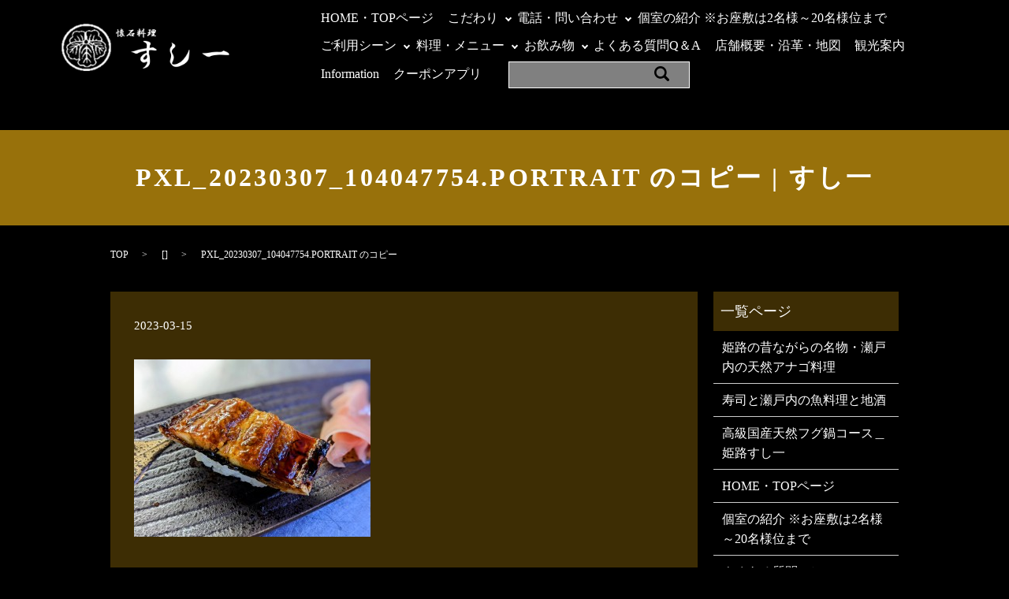

--- FILE ---
content_type: text/html; charset=UTF-8
request_url: https://www.sushi-ichi.co.jp/news/624/attachment/pxl_20230307_104047754-portrait-%E3%81%AE%E3%82%B3%E3%83%94%E3%83%BC
body_size: 9894
content:

<!DOCTYPE HTML>

<html lang="ja" prefix="og: http://ogp.me/ns#">

<head>

  <meta charset="utf-8">

  <meta http-equiv="X-UA-Compatible" content="IE=edge,chrome=1">

  <meta name="viewport" content="width=device-width, initial-scale=1">

  <link rel=”shortcut icon” href=”http://www.sushi-ichi.co.jp/wp-content/uploads/fabicon.ico” />

  

  
		<!-- All in One SEO 4.3.5.1 - aioseo.com -->
		<title>PXL_20230307_104047754.PORTRAIT のコピー | すし一</title>
		<meta name="robots" content="max-image-preview:large" />
		<link rel="canonical" href="https://www.sushi-ichi.co.jp/news/624/attachment/pxl_20230307_104047754-portrait-%e3%81%ae%e3%82%b3%e3%83%94%e3%83%bc" />
		<meta name="generator" content="All in One SEO (AIOSEO) 4.3.5.1 " />
		<meta property="og:locale" content="ja_JP" />
		<meta property="og:site_name" content="三春商事　有限会社" />
		<meta property="og:type" content="article" />
		<meta property="og:title" content="PXL_20230307_104047754.PORTRAIT のコピー | すし一" />
		<meta property="og:url" content="https://www.sushi-ichi.co.jp/news/624/attachment/pxl_20230307_104047754-portrait-%e3%81%ae%e3%82%b3%e3%83%94%e3%83%bc" />
		<meta property="og:image" content="https://sushi-ichi.co.jp/wp-content/uploads/logo_ogp.jpg" />
		<meta property="og:image:secure_url" content="https://sushi-ichi.co.jp/wp-content/uploads/logo_ogp.jpg" />
		<meta property="article:published_time" content="2023-03-15T03:53:54+00:00" />
		<meta property="article:modified_time" content="2023-03-15T03:54:06+00:00" />
		<meta property="article:publisher" content="https://www.facebook.com/sushiichi" />
		<meta name="twitter:card" content="summary" />
		<meta name="twitter:title" content="PXL_20230307_104047754.PORTRAIT のコピー | すし一" />
		<meta name="twitter:image" content="http://sushi-ichi.co.jp/wp-content/uploads/logo_ogp.jpg" />
		<script type="application/ld+json" class="aioseo-schema">
			{"@context":"https:\/\/schema.org","@graph":[{"@type":"BreadcrumbList","@id":"https:\/\/www.sushi-ichi.co.jp\/news\/624\/attachment\/pxl_20230307_104047754-portrait-%e3%81%ae%e3%82%b3%e3%83%94%e3%83%bc#breadcrumblist","itemListElement":[{"@type":"ListItem","@id":"https:\/\/www.sushi-ichi.co.jp\/#listItem","position":1,"item":{"@type":"WebPage","@id":"https:\/\/www.sushi-ichi.co.jp\/","name":"\u30db\u30fc\u30e0","description":"\u702c\u6238\u5185\u5929\u7136\u7a74\u5b50\u5c02\u9580\u3002\u5275\u696d\u662d\u548c45\u5e74\u306e\u500b\u4eba\u5e97\u3002\u59eb\u8def\u540d\u7269\u306e\u300c\u7a74\u5b50\u300d\u306f\u3001\u3053\u3060\u308f\u308a\u306e\u7a00\u5c11\u306a\u702c\u6238\u5185\u5929\u7136\u7a74\u5b50\u300c\u3060\u3051\u300d\u3092\u4f7f\u7528\u3002\u59eb\u8def\u57ce\u3084\u59eb\u8def\u99c5\u3088\u308a\u5f92\u6b6912\u5206\u3002\u59eb\u8def\u3059\u3057\u4e00\u306f\u300c\u84b8\u3057\u7a74\u5b50\u306e\u63e1\u308a\u5bff\u53f8\u300d\u304c\u4eba\u6c17\u3002\u59eb\u8def\u306e\u5730\u9b5a\u304c\u7f8e\u5473\u3057\u3055\u306e\u79d8\u5bc6\u3002\u76f8\u5e2d\u7121\u3057\u306e\u5b8c\u5168\u500b\u5ba4\u3067\u9ad8\u7d1a\u611f\u30fb\u96f0\u56f2\u6c17\u304c\u6709\u308a\u63a5\u5f85\u3084\u30c7\u30fc\u30c8\u3084\u7d50\u7d0d\u30fb\u9854\u5408\u308f\u305b\u3001\u8a18\u5ff5\u65e5\u306e\u98df\u4e8b\u306b\u3082\u6700\u9069\u3002\u30ab\u30fc\u30c9\u3082\u5229\u7528\u53ef\u3002","url":"https:\/\/www.sushi-ichi.co.jp\/"},"nextItem":"https:\/\/www.sushi-ichi.co.jp\/news\/624\/attachment\/pxl_20230307_104047754-portrait-%e3%81%ae%e3%82%b3%e3%83%94%e3%83%bc#listItem"},{"@type":"ListItem","@id":"https:\/\/www.sushi-ichi.co.jp\/news\/624\/attachment\/pxl_20230307_104047754-portrait-%e3%81%ae%e3%82%b3%e3%83%94%e3%83%bc#listItem","position":2,"item":{"@type":"WebPage","@id":"https:\/\/www.sushi-ichi.co.jp\/news\/624\/attachment\/pxl_20230307_104047754-portrait-%e3%81%ae%e3%82%b3%e3%83%94%e3%83%bc","name":"PXL_20230307_104047754.PORTRAIT \u306e\u30b3\u30d4\u30fc","url":"https:\/\/www.sushi-ichi.co.jp\/news\/624\/attachment\/pxl_20230307_104047754-portrait-%e3%81%ae%e3%82%b3%e3%83%94%e3%83%bc"},"previousItem":"https:\/\/www.sushi-ichi.co.jp\/#listItem"}]},{"@type":"ItemPage","@id":"https:\/\/www.sushi-ichi.co.jp\/news\/624\/attachment\/pxl_20230307_104047754-portrait-%e3%81%ae%e3%82%b3%e3%83%94%e3%83%bc#itempage","url":"https:\/\/www.sushi-ichi.co.jp\/news\/624\/attachment\/pxl_20230307_104047754-portrait-%e3%81%ae%e3%82%b3%e3%83%94%e3%83%bc","name":"PXL_20230307_104047754.PORTRAIT \u306e\u30b3\u30d4\u30fc | \u3059\u3057\u4e00","inLanguage":"ja","isPartOf":{"@id":"https:\/\/www.sushi-ichi.co.jp\/#website"},"breadcrumb":{"@id":"https:\/\/www.sushi-ichi.co.jp\/news\/624\/attachment\/pxl_20230307_104047754-portrait-%e3%81%ae%e3%82%b3%e3%83%94%e3%83%bc#breadcrumblist"},"author":{"@id":"https:\/\/www.sushi-ichi.co.jp\/author\/s8678539#author"},"creator":{"@id":"https:\/\/www.sushi-ichi.co.jp\/author\/s8678539#author"},"datePublished":"2023-03-15T03:53:54+09:00","dateModified":"2023-03-15T03:54:06+09:00"},{"@type":"Organization","@id":"https:\/\/www.sushi-ichi.co.jp\/#organization","name":"\u59eb\u8def\u3059\u3057\u4e00","url":"https:\/\/www.sushi-ichi.co.jp\/","sameAs":["https:\/\/www.instagram.com\/sushi_ichi_himeji\/"]},{"@type":"Person","@id":"https:\/\/www.sushi-ichi.co.jp\/author\/s8678539#author","url":"https:\/\/www.sushi-ichi.co.jp\/author\/s8678539","name":"S10155913000002","image":{"@type":"ImageObject","@id":"https:\/\/www.sushi-ichi.co.jp\/news\/624\/attachment\/pxl_20230307_104047754-portrait-%e3%81%ae%e3%82%b3%e3%83%94%e3%83%bc#authorImage","url":"https:\/\/secure.gravatar.com\/avatar\/1acfc1daca3cd9a0a3898646659d6a5e?s=96&d=mm&r=g","width":96,"height":96,"caption":"S10155913000002"}},{"@type":"WebSite","@id":"https:\/\/www.sushi-ichi.co.jp\/#website","url":"https:\/\/www.sushi-ichi.co.jp\/","name":"\u59eb\u8def\u3059\u3057\u4e00","description":"\u59eb\u8def\u5e02\u306e\u5272\u70f9\u30fb\u5bff\u53f8\u3002\u5929\u7136\u7a74\u5b50\u3002","inLanguage":"ja","publisher":{"@id":"https:\/\/www.sushi-ichi.co.jp\/#organization"}}]}
		</script>
		<!-- All in One SEO -->

		<!-- This site uses the Google Analytics by MonsterInsights plugin v9.11.1 - Using Analytics tracking - https://www.monsterinsights.com/ -->
		<!-- Note: MonsterInsights is not currently configured on this site. The site owner needs to authenticate with Google Analytics in the MonsterInsights settings panel. -->
					<!-- No tracking code set -->
				<!-- / Google Analytics by MonsterInsights -->
		<link rel='stylesheet' id='wp-block-library-css' href='https://www.sushi-ichi.co.jp/wp-includes/css/dist/block-library/style.min.css?ver=6.1.9' type='text/css' media='all' />
<link rel='stylesheet' id='classic-theme-styles-css' href='https://www.sushi-ichi.co.jp/wp-includes/css/classic-themes.min.css?ver=1' type='text/css' media='all' />
<style id='global-styles-inline-css' type='text/css'>
body{--wp--preset--color--black: #000000;--wp--preset--color--cyan-bluish-gray: #abb8c3;--wp--preset--color--white: #ffffff;--wp--preset--color--pale-pink: #f78da7;--wp--preset--color--vivid-red: #cf2e2e;--wp--preset--color--luminous-vivid-orange: #ff6900;--wp--preset--color--luminous-vivid-amber: #fcb900;--wp--preset--color--light-green-cyan: #7bdcb5;--wp--preset--color--vivid-green-cyan: #00d084;--wp--preset--color--pale-cyan-blue: #8ed1fc;--wp--preset--color--vivid-cyan-blue: #0693e3;--wp--preset--color--vivid-purple: #9b51e0;--wp--preset--gradient--vivid-cyan-blue-to-vivid-purple: linear-gradient(135deg,rgba(6,147,227,1) 0%,rgb(155,81,224) 100%);--wp--preset--gradient--light-green-cyan-to-vivid-green-cyan: linear-gradient(135deg,rgb(122,220,180) 0%,rgb(0,208,130) 100%);--wp--preset--gradient--luminous-vivid-amber-to-luminous-vivid-orange: linear-gradient(135deg,rgba(252,185,0,1) 0%,rgba(255,105,0,1) 100%);--wp--preset--gradient--luminous-vivid-orange-to-vivid-red: linear-gradient(135deg,rgba(255,105,0,1) 0%,rgb(207,46,46) 100%);--wp--preset--gradient--very-light-gray-to-cyan-bluish-gray: linear-gradient(135deg,rgb(238,238,238) 0%,rgb(169,184,195) 100%);--wp--preset--gradient--cool-to-warm-spectrum: linear-gradient(135deg,rgb(74,234,220) 0%,rgb(151,120,209) 20%,rgb(207,42,186) 40%,rgb(238,44,130) 60%,rgb(251,105,98) 80%,rgb(254,248,76) 100%);--wp--preset--gradient--blush-light-purple: linear-gradient(135deg,rgb(255,206,236) 0%,rgb(152,150,240) 100%);--wp--preset--gradient--blush-bordeaux: linear-gradient(135deg,rgb(254,205,165) 0%,rgb(254,45,45) 50%,rgb(107,0,62) 100%);--wp--preset--gradient--luminous-dusk: linear-gradient(135deg,rgb(255,203,112) 0%,rgb(199,81,192) 50%,rgb(65,88,208) 100%);--wp--preset--gradient--pale-ocean: linear-gradient(135deg,rgb(255,245,203) 0%,rgb(182,227,212) 50%,rgb(51,167,181) 100%);--wp--preset--gradient--electric-grass: linear-gradient(135deg,rgb(202,248,128) 0%,rgb(113,206,126) 100%);--wp--preset--gradient--midnight: linear-gradient(135deg,rgb(2,3,129) 0%,rgb(40,116,252) 100%);--wp--preset--duotone--dark-grayscale: url('#wp-duotone-dark-grayscale');--wp--preset--duotone--grayscale: url('#wp-duotone-grayscale');--wp--preset--duotone--purple-yellow: url('#wp-duotone-purple-yellow');--wp--preset--duotone--blue-red: url('#wp-duotone-blue-red');--wp--preset--duotone--midnight: url('#wp-duotone-midnight');--wp--preset--duotone--magenta-yellow: url('#wp-duotone-magenta-yellow');--wp--preset--duotone--purple-green: url('#wp-duotone-purple-green');--wp--preset--duotone--blue-orange: url('#wp-duotone-blue-orange');--wp--preset--font-size--small: 13px;--wp--preset--font-size--medium: 20px;--wp--preset--font-size--large: 36px;--wp--preset--font-size--x-large: 42px;--wp--preset--spacing--20: 0.44rem;--wp--preset--spacing--30: 0.67rem;--wp--preset--spacing--40: 1rem;--wp--preset--spacing--50: 1.5rem;--wp--preset--spacing--60: 2.25rem;--wp--preset--spacing--70: 3.38rem;--wp--preset--spacing--80: 5.06rem;}:where(.is-layout-flex){gap: 0.5em;}body .is-layout-flow > .alignleft{float: left;margin-inline-start: 0;margin-inline-end: 2em;}body .is-layout-flow > .alignright{float: right;margin-inline-start: 2em;margin-inline-end: 0;}body .is-layout-flow > .aligncenter{margin-left: auto !important;margin-right: auto !important;}body .is-layout-constrained > .alignleft{float: left;margin-inline-start: 0;margin-inline-end: 2em;}body .is-layout-constrained > .alignright{float: right;margin-inline-start: 2em;margin-inline-end: 0;}body .is-layout-constrained > .aligncenter{margin-left: auto !important;margin-right: auto !important;}body .is-layout-constrained > :where(:not(.alignleft):not(.alignright):not(.alignfull)){max-width: var(--wp--style--global--content-size);margin-left: auto !important;margin-right: auto !important;}body .is-layout-constrained > .alignwide{max-width: var(--wp--style--global--wide-size);}body .is-layout-flex{display: flex;}body .is-layout-flex{flex-wrap: wrap;align-items: center;}body .is-layout-flex > *{margin: 0;}:where(.wp-block-columns.is-layout-flex){gap: 2em;}.has-black-color{color: var(--wp--preset--color--black) !important;}.has-cyan-bluish-gray-color{color: var(--wp--preset--color--cyan-bluish-gray) !important;}.has-white-color{color: var(--wp--preset--color--white) !important;}.has-pale-pink-color{color: var(--wp--preset--color--pale-pink) !important;}.has-vivid-red-color{color: var(--wp--preset--color--vivid-red) !important;}.has-luminous-vivid-orange-color{color: var(--wp--preset--color--luminous-vivid-orange) !important;}.has-luminous-vivid-amber-color{color: var(--wp--preset--color--luminous-vivid-amber) !important;}.has-light-green-cyan-color{color: var(--wp--preset--color--light-green-cyan) !important;}.has-vivid-green-cyan-color{color: var(--wp--preset--color--vivid-green-cyan) !important;}.has-pale-cyan-blue-color{color: var(--wp--preset--color--pale-cyan-blue) !important;}.has-vivid-cyan-blue-color{color: var(--wp--preset--color--vivid-cyan-blue) !important;}.has-vivid-purple-color{color: var(--wp--preset--color--vivid-purple) !important;}.has-black-background-color{background-color: var(--wp--preset--color--black) !important;}.has-cyan-bluish-gray-background-color{background-color: var(--wp--preset--color--cyan-bluish-gray) !important;}.has-white-background-color{background-color: var(--wp--preset--color--white) !important;}.has-pale-pink-background-color{background-color: var(--wp--preset--color--pale-pink) !important;}.has-vivid-red-background-color{background-color: var(--wp--preset--color--vivid-red) !important;}.has-luminous-vivid-orange-background-color{background-color: var(--wp--preset--color--luminous-vivid-orange) !important;}.has-luminous-vivid-amber-background-color{background-color: var(--wp--preset--color--luminous-vivid-amber) !important;}.has-light-green-cyan-background-color{background-color: var(--wp--preset--color--light-green-cyan) !important;}.has-vivid-green-cyan-background-color{background-color: var(--wp--preset--color--vivid-green-cyan) !important;}.has-pale-cyan-blue-background-color{background-color: var(--wp--preset--color--pale-cyan-blue) !important;}.has-vivid-cyan-blue-background-color{background-color: var(--wp--preset--color--vivid-cyan-blue) !important;}.has-vivid-purple-background-color{background-color: var(--wp--preset--color--vivid-purple) !important;}.has-black-border-color{border-color: var(--wp--preset--color--black) !important;}.has-cyan-bluish-gray-border-color{border-color: var(--wp--preset--color--cyan-bluish-gray) !important;}.has-white-border-color{border-color: var(--wp--preset--color--white) !important;}.has-pale-pink-border-color{border-color: var(--wp--preset--color--pale-pink) !important;}.has-vivid-red-border-color{border-color: var(--wp--preset--color--vivid-red) !important;}.has-luminous-vivid-orange-border-color{border-color: var(--wp--preset--color--luminous-vivid-orange) !important;}.has-luminous-vivid-amber-border-color{border-color: var(--wp--preset--color--luminous-vivid-amber) !important;}.has-light-green-cyan-border-color{border-color: var(--wp--preset--color--light-green-cyan) !important;}.has-vivid-green-cyan-border-color{border-color: var(--wp--preset--color--vivid-green-cyan) !important;}.has-pale-cyan-blue-border-color{border-color: var(--wp--preset--color--pale-cyan-blue) !important;}.has-vivid-cyan-blue-border-color{border-color: var(--wp--preset--color--vivid-cyan-blue) !important;}.has-vivid-purple-border-color{border-color: var(--wp--preset--color--vivid-purple) !important;}.has-vivid-cyan-blue-to-vivid-purple-gradient-background{background: var(--wp--preset--gradient--vivid-cyan-blue-to-vivid-purple) !important;}.has-light-green-cyan-to-vivid-green-cyan-gradient-background{background: var(--wp--preset--gradient--light-green-cyan-to-vivid-green-cyan) !important;}.has-luminous-vivid-amber-to-luminous-vivid-orange-gradient-background{background: var(--wp--preset--gradient--luminous-vivid-amber-to-luminous-vivid-orange) !important;}.has-luminous-vivid-orange-to-vivid-red-gradient-background{background: var(--wp--preset--gradient--luminous-vivid-orange-to-vivid-red) !important;}.has-very-light-gray-to-cyan-bluish-gray-gradient-background{background: var(--wp--preset--gradient--very-light-gray-to-cyan-bluish-gray) !important;}.has-cool-to-warm-spectrum-gradient-background{background: var(--wp--preset--gradient--cool-to-warm-spectrum) !important;}.has-blush-light-purple-gradient-background{background: var(--wp--preset--gradient--blush-light-purple) !important;}.has-blush-bordeaux-gradient-background{background: var(--wp--preset--gradient--blush-bordeaux) !important;}.has-luminous-dusk-gradient-background{background: var(--wp--preset--gradient--luminous-dusk) !important;}.has-pale-ocean-gradient-background{background: var(--wp--preset--gradient--pale-ocean) !important;}.has-electric-grass-gradient-background{background: var(--wp--preset--gradient--electric-grass) !important;}.has-midnight-gradient-background{background: var(--wp--preset--gradient--midnight) !important;}.has-small-font-size{font-size: var(--wp--preset--font-size--small) !important;}.has-medium-font-size{font-size: var(--wp--preset--font-size--medium) !important;}.has-large-font-size{font-size: var(--wp--preset--font-size--large) !important;}.has-x-large-font-size{font-size: var(--wp--preset--font-size--x-large) !important;}
.wp-block-navigation a:where(:not(.wp-element-button)){color: inherit;}
:where(.wp-block-columns.is-layout-flex){gap: 2em;}
.wp-block-pullquote{font-size: 1.5em;line-height: 1.6;}
</style>
<link rel='stylesheet' id='contact-form-7-css' href='https://www.sushi-ichi.co.jp/wp-content/plugins/contact-form-7/includes/css/styles.css?ver=5.7.5.1' type='text/css' media='all' />
<script type='text/javascript' src='https://www.sushi-ichi.co.jp/wp-content/themes/epress/assets/js/vendor/jquery.min.js?ver=6.1.9' id='jquery-js'></script>
<link rel='shortlink' href='https://www.sushi-ichi.co.jp/?p=3039' />
<!-- Google Tag Manager -->
<script>(function(w,d,s,l,i){w[l]=w[l]||[];w[l].push({'gtm.start':
new Date().getTime(),event:'gtm.js'});var f=d.getElementsByTagName(s)[0],
j=d.createElement(s),dl=l!='dataLayer'?'&l='+l:'';j.async=true;j.src=
'https://www.googletagmanager.com/gtm.js?id='+i+dl;f.parentNode.insertBefore(j,f);
})(window,document,'script','dataLayer','GTM-KL37ZX7S');</script>
<!-- End Google Tag Manager --><link rel="icon" href="/wp-content/uploads/cropped-favicon-32x32.png" sizes="32x32" />
<link rel="icon" href="/wp-content/uploads/cropped-favicon-192x192.png" sizes="192x192" />
<link rel="apple-touch-icon" href="/wp-content/uploads/cropped-favicon-180x180.png" />
<meta name="msapplication-TileImage" content="/wp-content/uploads/cropped-favicon-270x270.png" />

  <link rel="stylesheet" href="https://www.sushi-ichi.co.jp/wp-content/themes/epress/assets/css/main.css">

  <script src="https://www.sushi-ichi.co.jp/wp-content/themes/epress/assets/js/vendor/respond.min.js"></script>



  <!-- facebook -->

  <script>(function(d, s, id) {

    var js, fjs = d.getElementsByTagName(s)[0];

    if (d.getElementById(id)) return;

    js = d.createElement(s); js.id = id;

    js.src = "//connect.facebook.net/ja_JP/sdk.js#xfbml=1&version=v2.0";

    fjs.parentNode.insertBefore(js, fjs);

  }(document, 'script', 'facebook-jssdk'));</script>

<!-- Global site tag (gtag.js) - Google Analytics -->
<script async src="https://www.googletagmanager.com/gtag/js?id=UA-4140497-1"></script>
<script>
window.dataLayer = window.dataLayer || [];
function gtag(){dataLayer.push(arguments);}
gtag('js', new Date());
gtag('config', 'UA-4140497-1');
</script>
<!-- Google tag (gtag.js) -->
<script async src="https://www.googletagmanager.com/gtag/js?id=AW-1043460931"></script>
<script>
  window.dataLayer = window.dataLayer || [];
  function gtag(){dataLayer.push(arguments);}
  gtag('js', new Date());

  gtag('config', 'AW-1043460931');
</script>
<!-- Event snippet for WEB見てから電話（スマートフォン） conversion page -->
<script>
window.addEventListener('DOMContentLoaded', function() {
    document.querySelectorAll('[href*="tel:"]').forEach(function(link){
        link.addEventListener('click', function() {
            gtag('event', 'conversion', {'send_to': 'AW-1043460931/DE6ACPvprJQZEMPmx_ED'});
        });
    });
});
</script>

</head>

<body class="scrollTop">



  <header>

    <section class="primary_header">

      <div class="row">

                <div class="title">
                      <a href="https://www.sushi-ichi.co.jp/">
              <img src="/wp-content/uploads/logo.svg" alt="すし一"/>
            </a>
                  </div>

        <nav class="global_nav"><ul><li><a href="https://www.sushi-ichi.co.jp/">HOME・TOPページ</a></li>
<li class="has_under"><a href="https://www.sushi-ichi.co.jp/?page_id=1826">こだわり</a>
<ul class="sub-menu">
	<li><a href="https://www.sushi-ichi.co.jp/belief">・信念とこだわり</a></li>
	<li><a href="https://www.sushi-ichi.co.jp/news/631">・穴子に関する豆知識。なぜ姫路あなごが名物？</a></li>
	<li><a href="https://www.sushi-ichi.co.jp/anago">・瀬戸内の天然アナゴ料理</a></li>
	<li><a href="https://www.sushi-ichi.co.jp/ingredients">・仕入先紹介</a></li>
	<li><a href="https://www.sushi-ichi.co.jp/news/672">・ミシュランガイドブック・兵庫県版に掲載されました</a></li>
</ul>
</li>
<li class="has_under"><a href="https://www.sushi-ichi.co.jp/?page_id=1823">電話・問い合わせ</a>
<ul class="sub-menu">
	<li><a href="https://www.sushi-ichi.co.jp/contact/netyoyaku">・ネット予約ページ</a></li>
	<li><a href="https://www.sushi-ichi.co.jp/contact">・電話番号のご案内：ご予約・お問い合わせ</a></li>
</ul>
</li>
<li><a href="https://www.sushi-ichi.co.jp/room">個室の紹介 ※お座敷は2名様～20名様位まで</a></li>
<li class="has_under"><a href="https://www.sushi-ichi.co.jp/?page_id=1820">ご利用シーン</a>
<ul class="sub-menu">
	<li><a href="https://www.sushi-ichi.co.jp/beginner">・初めてのお客様へ</a></li>
	<li><a href="https://www.sushi-ichi.co.jp/beginner/settai">・接待にオススメの理由</a></li>
	<li><a href="https://www.sushi-ichi.co.jp/beginner/kazoku">・家族でお食事も歓迎</a></li>
	<li><a href="https://www.sushi-ichi.co.jp/beginner/datekinenbi/kaoawase">・結納･顔合わせのお食事が人気</a></li>
	<li><a href="https://www.sushi-ichi.co.jp/kansougeikai">・歓送迎会もオススメの理由</a></li>
	<li><a href="https://www.sushi-ichi.co.jp/beginner/datekinenbi/houji">・法事のお食事にもご利用いただけます</a></li>
	<li><a href="https://www.sushi-ichi.co.jp/beginner/datekinenbi">・デートなど記念日にお勧めの理由</a></li>
	<li><a href="https://www.sushi-ichi.co.jp/jyoshikai">姫路で昭和時代のお座敷で女子会は姫路すし一がオススメ</a></li>
	<li><a href="https://www.sushi-ichi.co.jp/beginner/datekinenbi/kanreki">・七五三や還暦・喜寿･米寿などのお祝いのお食事</a></li>
	<li><a href="https://www.sushi-ichi.co.jp/bounenkai">・忘年会・新年会</a></li>
	<li><a href="https://www.sushi-ichi.co.jp/sushiken">・寿司券を利用したい</a></li>
</ul>
</li>
<li class="has_under"><a href="https://www.sushi-ichi.co.jp/?page_id=1156">料理・メニュー</a>
<ul class="sub-menu">
	<li><a href="https://www.sushi-ichi.co.jp/menu">・おしながき一覧</a></li>
	<li><a href="https://www.sushi-ichi.co.jp/setouchisakana">・寿司と瀬戸内の魚料理と地酒</a></li>
	<li><a href="https://www.sushi-ichi.co.jp/anago">・瀬戸内の天然アナゴ料理</a></li>
	<li><a href="https://www.sushi-ichi.co.jp/kaiseki">・会席料理のご紹介</a></li>
	<li><a href="https://www.sushi-ichi.co.jp/nabe">・鍋コース料理のご案内</a></li>
	<li><a href="https://www.sushi-ichi.co.jp/menu/lunch">・ランチメニュー</a></li>
	<li><a href="https://www.sushi-ichi.co.jp/menu/lunch/anagodon">・瀬戸内の天然あなご使用「穴子丼」</a></li>
	<li><a href="https://www.sushi-ichi.co.jp/souvenir">・お持ち帰り・お土産</a></li>
	<li><a href="https://www.sushi-ichi.co.jp/?page_id=2348">・鰻の飯蒸し通信販売</a></li>
	<li><a href="https://www.sushi-ichi.co.jp/menu/subscription">・姫路すし一定額プラン・サブスクリプション</a></li>
</ul>
</li>
<li class="has_under"><a href="https://www.sushi-ichi.co.jp/?page_id=1857">お飲み物</a>
<ul class="sub-menu">
	<li><a href="https://www.sushi-ichi.co.jp/menu/drink">・お飲み物の簡単な説明</a></li>
	<li><a href="https://www.sushi-ichi.co.jp/menu/drink/jizake">・姫路の地酒と焼酎</a></li>
	<li><a href="https://www.sushi-ichi.co.jp/menu/drink/soft-drink">・ソフトドリンク・ノンアルコール</a></li>
	<li><a href="https://www.sushi-ichi.co.jp/menu/drink/wine">・ワイン</a></li>
	<li><a href="https://www.sushi-ichi.co.jp/menu/drink/craft-beer">・5種類のクラフトビール</a></li>
</ul>
</li>
<li><a href="https://www.sushi-ichi.co.jp/yokuarusitumon">よくある質問Q＆A</a></li>
<li><a href="https://www.sushi-ichi.co.jp/company">店舗概要・沿革・地図</a></li>
<li><a href="https://www.sushi-ichi.co.jp/tourism">観光案内</a></li>
<li><a href="https://www.sushi-ichi.co.jp/information">Information</a></li>
<li><a href="https://www.sushi-ichi.co.jp/coupon">クーポンアプリ</a></li>


              <li class="gnav_search">

                <a href="#">search</a>
  <div class="epress_search">
    <form method="get" action="https://www.sushi-ichi.co.jp/">
      <input type="text" placeholder="" class="text" name="s" autocomplete="off" value="">
      <input type="submit" value="検索" class="submit">
    </form>
  </div>
  </li>

            </ul>

            <div class="menu_icon">

              <a href="#menu"><span>メニュー開閉</span></a>
              <span class="span_text" style="font-size: 10px;left: 0; ">ﾒﾆｭｰ</span>

            </div></nav>
      </div>
      
      <div class="sp_hdr_info_wrap">
        <div class="sp_hdr_info">
          <figure class="cont">
            <a href="/contact">
              <img src="/wp-content/uploads/sp_mail.png" alt="お問い合わせフォーム">
            </a>
          </figure>
          <figure class="tel">
            <a href="tel:079-222-6961">
              <img src="/wp-content/uploads/sp_tel.png" alt="tel 079-222-6961">
            </a>
          </figure>
        </div>
      </div>
      <div class="row">
        
        <div class="hdr_info_wrap sp-only" style="font-size: 1.7rem;
          margin: -5% 10% 5%;">
          <div class="hdr_info">ご予約・お問い合わせ<p class="hdr_info_sp"><a href="tel:0792226961"onclick="ga('send','event','click','tel-tap');"><img src="/wp-content/uploads/icon_tel.png" alt="TEL 079-222-6961">電話</a></p></div>
        </div>
      </div>
    </section>

  </header>

  <main>
                    <h1 class="wow" style="";>
                  PXL_20230307_104047754.PORTRAIT のコピー | すし一                    </h1>

        
    <section class="bread_wrap">
      <div class="container gutters">
        <div class="row bread">
              <ul class="col span_12">
      <li><a href="https://www.sushi-ichi.co.jp">TOP</a></li>

          <li>[]</li>
    
      <li>PXL_20230307_104047754.PORTRAIT のコピー</li>
    </ul>
          </div>
      </div>
    </section>
    <section>
      <div class="container gutters">
        <div class="row">
          <div class="col span_9 column_main">
                  <article class="article_detail">
      <div class="article_date">
        <p>2023-03-15</p>
      </div>
      <div class="row">
              <div class="col span_12">
          <p class="attachment"><a href='/wp-content/uploads/PXL_20230307_104047754.PORTRAIT-のコピー.jpg'><img width="300" height="225" src="/wp-content/uploads/PXL_20230307_104047754.PORTRAIT-のコピー-300x225.jpg" class="attachment-medium size-medium" alt="うなぎのにぎり寿司" decoding="async" loading="lazy" srcset="https://www.sushi-ichi.co.jp/wp-content/uploads/PXL_20230307_104047754.PORTRAIT-のコピー-300x225.jpg 300w, https://www.sushi-ichi.co.jp/wp-content/uploads/PXL_20230307_104047754.PORTRAIT-のコピー-768x576.jpg 768w, https://www.sushi-ichi.co.jp/wp-content/uploads/PXL_20230307_104047754.PORTRAIT-のコピー-1024x768.jpg 1024w" sizes="(max-width: 300px) 100vw, 300px" /></a></p>
        </div>
            </div>
      <div class='epress_social'>
        <div class="epress_social_google_plus_one">
          <g:plusone size="medium" annotation="none" href="https://www.sushi-ichi.co.jp/news/624/attachment/pxl_20230307_104047754-portrait-%e3%81%ae%e3%82%b3%e3%83%94%e3%83%bc" ></g:plusone>
        </div>
        <div class="epress_social_twitter">
          <a href="https://twitter.com/share" class="twitter-share-button"{count} data-url="https://www.sushi-ichi.co.jp/news/624/attachment/pxl_20230307_104047754-portrait-%e3%81%ae%e3%82%b3%e3%83%94%e3%83%bc" data-text="PXL_20230307_104047754.PORTRAIT のコピー">Tweet</a>
        </div>
        <div class="epress_social_facebook_like">
          <div id="fb-root"></div>
          <div class="fb-like" data-href="https://www.sushi-ichi.co.jp/news/624/attachment/pxl_20230307_104047754-portrait-%e3%81%ae%e3%82%b3%e3%83%94%e3%83%bc" data-layout="button_count" data-action="like" data-width="100" data-share="false" data-show_faces="false"></div>
        </div>
      </div>
    </article>

    <div class='epress_pager'>
      <div class="epress_pager_prev">
        <a href="https://www.sushi-ichi.co.jp/news/624" rel="prev">姫路で美味しい高級な寿司をお探しなら</a>      </div>
      <div class="epress_pager_next">
              </div>
    </div>
    
<!-- You can start editing here. -->


			<!-- If comments are closed. -->
		<p class="nocomments">コメントは受け付けていません。</p>

	
            </div>
          <div class="col span_3 column_sub pc-only">

            <div class="sidebar">
    <div class="widget_wrap"><p class="widget_header">一覧ページ</p>
			<ul>
				<li class="page_item page-item-1007"><a href="https://www.sushi-ichi.co.jp/anago">姫路の昔ながらの名物・瀬戸内の天然アナゴ料理</a></li>
<li class="page_item page-item-222"><a href="https://www.sushi-ichi.co.jp/setouchisakana">寿司と瀬戸内の魚料理と地酒</a></li>
<li class="page_item page-item-3376"><a href="https://www.sushi-ichi.co.jp/tennenfugu">高級国産天然フグ鍋コース＿姫路すし一</a></li>
<li class="page_item page-item-10"><a href="https://www.sushi-ichi.co.jp/">HOME・TOPページ</a></li>
<li class="page_item page-item-84"><a href="https://www.sushi-ichi.co.jp/room">個室の紹介 ※お座敷は2名様～20名様位まで</a></li>
<li class="page_item page-item-1715"><a href="https://www.sushi-ichi.co.jp/yokuarusitumon">よくある質問Q＆A</a></li>
<li class="page_item page-item-483"><a href="https://www.sushi-ichi.co.jp/kaiseki">地元の食材を使った懐石料理のご紹介</a></li>
<li class="page_item page-item-78"><a href="https://www.sushi-ichi.co.jp/belief">信念とこだわり</a></li>
<li class="page_item page-item-637 page_item_has_children"><a href="https://www.sushi-ichi.co.jp/beginner">初めてのお客様へ</a>
<ul class='children'>
	<li class="page_item page-item-694"><a href="https://www.sushi-ichi.co.jp/beginner/kazoku">家族でお食事も歓迎</a></li>
	<li class="page_item page-item-404"><a href="https://www.sushi-ichi.co.jp/beginner/settai">接待にオススメの理由＿姫路すし一</a></li>
	<li class="page_item page-item-559 page_item_has_children"><a href="https://www.sushi-ichi.co.jp/beginner/datekinenbi">デートなど記念日にお勧めの理由</a>
	<ul class='children'>
		<li class="page_item page-item-982"><a href="https://www.sushi-ichi.co.jp/beginner/datekinenbi/kanreki">七五三や還暦・喜寿･米寿などのお祝いのお食事</a></li>
		<li class="page_item page-item-211"><a href="https://www.sushi-ichi.co.jp/beginner/datekinenbi/kaoawase">完全個室・結納･顔合わせのお食事が人気＿姫路すし一</a></li>
		<li class="page_item page-item-563"><a href="https://www.sushi-ichi.co.jp/beginner/datekinenbi/houji">掘りごたつ・法事のお食事。2名様より</a></li>
	</ul>
</li>
</ul>
</li>
<li class="page_item page-item-81 page_item_has_children"><a href="https://www.sushi-ichi.co.jp/menu">おしながき一覧（インボイス対応・経費利用可能）</a>
<ul class='children'>
	<li class="page_item page-item-272"><a href="https://www.sushi-ichi.co.jp/menu/lunch">ランチタイム</a></li>
	<li class="page_item page-item-1160 page_item_has_children"><a href="https://www.sushi-ichi.co.jp/menu/drink">お飲み物の簡単な説明</a>
	<ul class='children'>
		<li class="page_item page-item-330"><a href="https://www.sushi-ichi.co.jp/menu/drink/jizake">姫路の地酒と焼酎が美味い</a></li>
		<li class="page_item page-item-1460"><a href="https://www.sushi-ichi.co.jp/menu/drink/craft-beer">5種類のクラフトビール</a></li>
		<li class="page_item page-item-1843"><a href="https://www.sushi-ichi.co.jp/menu/drink/soft-drink">ソフトドリンク・ノンアルコール</a></li>
		<li class="page_item page-item-1329"><a href="https://www.sushi-ichi.co.jp/menu/drink/wine">ワイン</a></li>
	</ul>
</li>
	<li class="page_item page-item-2440"><a href="https://www.sushi-ichi.co.jp/menu/subscription">・姫路すし一定額プラン・サブスクリプション</a></li>
	<li class="page_item page-item-708"><a href="https://www.sushi-ichi.co.jp/menu/kuchikomi">クチコミについて</a></li>
</ul>
</li>
<li class="page_item page-item-549"><a href="https://www.sushi-ichi.co.jp/nabe">鍋コース料理のご案内</a></li>
<li class="page_item page-item-93"><a href="https://www.sushi-ichi.co.jp/souvenir">瀬戸内海の天然アナゴを使用した、お持ち帰り・お土産</a></li>
<li class="page_item page-item-7"><a href="https://www.sushi-ichi.co.jp/contact">電話番号のご案内：ご予約・お問い合わせ</a></li>
<li class="page_item page-item-9"><a href="https://www.sushi-ichi.co.jp/company">店舗概要・沿革・地図</a></li>
<li class="page_item page-item-3584"><a href="https://www.sushi-ichi.co.jp/public_relations">旅行会社様、並びにテレビ関係者様各位</a></li>
<li class="page_item page-item-87"><a href="https://www.sushi-ichi.co.jp/tourism">観光案内</a></li>
<li class="page_item page-item-90"><a href="https://www.sushi-ichi.co.jp/ingredients">仕入先紹介</a></li>
<li class="page_item page-item-3597"><a href="https://www.sushi-ichi.co.jp/jobs">求人について</a></li>
<li class="page_item page-item-1217"><a href="https://www.sushi-ichi.co.jp/sushiken">姫路で100枚の寿司券を利用できる</a></li>
<li class="page_item page-item-314"><a href="https://www.sushi-ichi.co.jp/information">Information</a></li>
<li class="page_item page-item-5"><a href="https://www.sushi-ichi.co.jp/policy">プライバシーポリシー</a></li>
<li class="page_item page-item-2067"><a href="https://www.sushi-ichi.co.jp/coupon">クーポンアプリ</a></li>
			</ul>

			</div><div class="widget_wrap"><p class="widget_header">カテゴリー</p>
			<ul>
					<li class="cat-item cat-item-2"><a href="https://www.sushi-ichi.co.jp/category/news">お知らせ</a>
</li>
	<li class="cat-item cat-item-9"><a href="https://www.sushi-ichi.co.jp/category/column">コラム</a>
</li>
	<li class="cat-item cat-item-8"><a href="https://www.sushi-ichi.co.jp/category/syun">旬の食材</a>
</li>
			</ul>

			</div>
		<div class="widget_wrap">
		<p class="widget_header">最近の投稿</p>
		<ul>
											<li>
					<a href="https://www.sushi-ichi.co.jp/news/3737">三浦春馬さんが赤穂で塩作り体験</a>
									</li>
											<li>
					<a href="https://www.sushi-ichi.co.jp/news/3538">お正月は元旦より営業します</a>
									</li>
											<li>
					<a href="https://www.sushi-ichi.co.jp/news/3492">まるはりに掲載されました。2024年_姫路すし一</a>
									</li>
											<li>
					<a href="https://www.sushi-ichi.co.jp/news/3441">姫路ケーブルテレビが姫路すし一に撮影に来ました。</a>
									</li>
											<li>
					<a href="https://www.sushi-ichi.co.jp/news/3300">【会社帰りに如何？】[ミニ会席]　完全個室・8,500円・姫路すし一50周年記念メニュー</a>
									</li>
											<li>
					<a href="https://www.sushi-ichi.co.jp/news/3216">まっぷる兵庫’24に姫路すし一が掲載されました</a>
									</li>
											<li>
					<a href="https://www.sushi-ichi.co.jp/news/3191">すし一のホームページをリニューアルしました</a>
									</li>
					</ul>

		</div>1  </div>
          </div>
        </div>
      </div>
    </section>
  </main>
<footer>
  <div class="container">
    <div class="row">
      <nav class="col span_6"><ul><li><a href="https://www.sushi-ichi.co.jp/">HOME・TOPページ</a></li>
<li><a href="https://www.sushi-ichi.co.jp/contact">電話番号のご案内：ご予約・お問い合わせ</a></li>
<li><a href="https://www.sushi-ichi.co.jp/contact/netyoyaku">姫路すし一のネット予約「公式」ページ</a></li>
<li><a href="https://www.sushi-ichi.co.jp/menu">おしながき一覧（インボイス対応・経費利用可能）</a></li>
<li><a href="https://www.sushi-ichi.co.jp/menu/drink/jizake">姫路の地酒と焼酎が美味い</a></li>
<li><a href="https://www.sushi-ichi.co.jp/belief">信念とこだわり</a></li>
<li><a href="https://www.sushi-ichi.co.jp/company">店舗概要・沿革・地図</a></li>
<li><a href="https://www.sushi-ichi.co.jp/souvenir">瀬戸内海の天然アナゴを使用した、お持ち帰り・お土産</a></li>
<li><a href="https://www.sushi-ichi.co.jp/sushiken">姫路で100枚の寿司券を利用できる</a></li>
<li><a href="https://www.sushi-ichi.co.jp/category/column">コラム</a></li>
<li><a href="https://www.sushi-ichi.co.jp/category/news">お知らせ</a></li>
<li><a href="https://www.sushi-ichi.co.jp/policy">プライバシーポリシー</a></li>
<li><a href="https://www.sushi-ichi.co.jp/news/672">ミシュランガイドブック・兵庫県版に掲載されました</a></li>
<li><a href="https://www.sushi-ichi.co.jp/information">Information</a></li>
</ul></nav>      <div class="col span_6 copyright">
        <p>Copyright &copy; すし一 All Rights Reserved.<br>【掲載の記事・写真・イラストなどの無断複写・転載等を禁じます】</p>
      </div>
    </div>
  </div>
  
  <div id="footer_info" class="mb0">
    <p class="pagetop"><a href="#top"></a></p>
    <div class="container gutters">
      <div class="pc_box">
        <div class="ttl_box">
          <h2 class="item_none">ご予約・お問い合わせ</h2>
          <p class="logo_text">お問い合わせ先/すし一</p>
        </div>
        <div class="info_box">
          <dl>
            <dt>TEL</dt>
            <dd><a href="tel:079-222-6961">079-222-6961</a></dd>
            <dt>電話受付</dt>
            <dd>9:00~23:00</dd>
            <dt>営業時間</dt>
            <dd>11:00~14:00、16:30~23:00</dd>
          </dl>
          <p>※日曜日・祝日も営業</p>
        </div>
        <div class="btn_box">
          <p class="more color_w"><a href="/contact" class="add_arrow">ご予約・お問い合わせはこちら</a></p>
        </div>
      </div>
      <div class="sp_box">
        <div class="tel">
          <a href="tel:079-222-6961">
            <p class="ttl">電話（ご予約・ご質問）</p>
            <figure class="icon">
              <img src="/wp-content/uploads/sp_tel_icon.png" alt="電話（ご予約・ご質問） 079-222-6961">
            </figure>
          </a>
        </div>
        <div class="cont">
          <a href="/contact">
            <p class="ttl">ネット予約・地図</p>
            <figure class="icon">
              <img src="/wp-content/uploads/sp_contact_icon.png" alt="おネット予約・地図">
            </figure>
          </a>
        </div>
      </div>
    </div>
  </div>
</footer>

<script src="https://www.sushi-ichi.co.jp/wp-content/themes/epress/assets/js/vendor/bundle.js"></script>
<script src="https://www.sushi-ichi.co.jp/wp-content/themes/epress/assets/js/main.js"></script>

<!-- twitter -->
<script>!function(d,s,id){var js,fjs=d.getElementsByTagName(s)[0],p=/^http:/.test(d.location)?'http':'https';if(!d.getElementById(id)){js=d.createElement(s);js.id=id;js.src=p+'://platform.twitter.com/widgets.js';fjs.parentNode.insertBefore(js,fjs);}}(document, 'script', 'twitter-wjs');</script>

<!-- google+ -->
<script src="https://apis.google.com/js/platform.js" async defer>{lang: "ja"}</script>

<!-- Google Tag Manager (noscript) -->
<noscript><iframe src="https://www.googletagmanager.com/ns.html?id=GTM-KL37ZX7S"
height="0" width="0" style="display:none;visibility:hidden"></iframe></noscript>
<!-- End Google Tag Manager (noscript) --><script type='text/javascript' src='https://www.sushi-ichi.co.jp/wp-content/plugins/contact-form-7/includes/swv/js/index.js?ver=5.7.5.1' id='swv-js'></script>
<script type='text/javascript' id='contact-form-7-js-extra'>
/* <![CDATA[ */
var wpcf7 = {"api":{"root":"https:\/\/www.sushi-ichi.co.jp\/wp-json\/","namespace":"contact-form-7\/v1"}};
/* ]]> */
</script>
<script type='text/javascript' src='https://www.sushi-ichi.co.jp/wp-content/plugins/contact-form-7/includes/js/index.js?ver=5.7.5.1' id='contact-form-7-js'></script>

<script type="text/javascript">
  (function () {
    var tagjs = document.createElement("script");
    var s = document.getElementsByTagName("script")[0];
    tagjs.async = true;
    tagjs.src = "//s.yjtag.jp/tag.js#site=Ynn4vq3";
    s.parentNode.insertBefore(tagjs, s);
  }());
</script>
<noscript>
  <iframe src="//b.yjtag.jp/iframe?c=Ynn4vq3" width="1" height="1" frameborder="0" scrolling="no" marginheight="0" marginwidth="0"></iframe>
</noscript>

</body>

</html>

--- FILE ---
content_type: text/html; charset=utf-8
request_url: https://accounts.google.com/o/oauth2/postmessageRelay?parent=https%3A%2F%2Fwww.sushi-ichi.co.jp&jsh=m%3B%2F_%2Fscs%2Fabc-static%2F_%2Fjs%2Fk%3Dgapi.lb.en.2kN9-TZiXrM.O%2Fd%3D1%2Frs%3DAHpOoo_B4hu0FeWRuWHfxnZ3V0WubwN7Qw%2Fm%3D__features__
body_size: 162
content:
<!DOCTYPE html><html><head><title></title><meta http-equiv="content-type" content="text/html; charset=utf-8"><meta http-equiv="X-UA-Compatible" content="IE=edge"><meta name="viewport" content="width=device-width, initial-scale=1, minimum-scale=1, maximum-scale=1, user-scalable=0"><script src='https://ssl.gstatic.com/accounts/o/2580342461-postmessagerelay.js' nonce="3ZmVjH1CNHkSHm4ArYp15g"></script></head><body><script type="text/javascript" src="https://apis.google.com/js/rpc:shindig_random.js?onload=init" nonce="3ZmVjH1CNHkSHm4ArYp15g"></script></body></html>

--- FILE ---
content_type: image/svg+xml
request_url: https://www.sushi-ichi.co.jp/wp-content/uploads/logo.svg
body_size: 14572
content:
<?xml version="1.0" encoding="utf-8"?>
<!-- Generator: Adobe Illustrator 19.2.1, SVG Export Plug-In . SVG Version: 6.00 Build 0)  -->
<svg version="1.1" id="レイヤー_1" xmlns="http://www.w3.org/2000/svg" xmlns:xlink="http://www.w3.org/1999/xlink" x="0px"
	 y="0px" viewBox="0 0 277 82" style="enable-background:new 0 0 277 82;" xml:space="preserve">
<g id="logo.psd">
	<defs>
		<rect id="SVGID_1_" width="277" height="82"/>
	</defs>
	<clipPath id="SVGID_2_">
		<use xlink:href="#SVGID_1_"  style="overflow:visible;"/>
	</clipPath>
	<g style="clip-path:url(#SVGID_2_);">

			<image style="overflow:visible;" width="274" height="78" id="懐石料理_1_" xlink:href="[data-uri]
GXRFWHRTb2Z0d2FyZQBBZG9iZSBJbWFnZVJlYWR5ccllPAAAJ4NJREFUeNrsnQl4lcX1xicJiwio
gKKCKKCCilZZWrAuqMW1Wu2CWlu3tn+sWrWtC2jrWmux2mprN9S6VlsRF8QdrQuKirgjogICKojK
Itiwhdz/ebm/MZPJd5MbyA3X5JvnOc9NvnW+75t555z3nDnjXFrSkpa0rGMpacybZTIZ3a/UZHOk
tclqkwqTrU2GmuxlsqHJqqieOmaeyesm00zeMvnIpAXX+Jj/V5WUlGTST5uWtDRBIDEQ2cR+djFp
Z3Koye4mG2gX0sakK+BSWyk3+dxkqclynkFA8qrJWJNPBCgGJu+knzctaWkCQGLgIS3jKyadTHY2
+YZJS5OeaB0NWaTBzDBZZjLT5AXAZYKByvL0U6clLV8yIDEAkXbxTZMjTPqYtMeUaRcdusTkWZM5
JmVrARxdMYU6JOyXZiKtZILJuyYTDVCmpZ88LWkpciAxAGlrP/uZ9Dc5ymSHhMPEbbyGiTLd5DGT
WS7LndSnPitNupkcAFg5ACUGFs+fPGEySfczQHkz/fRpSUsRFgORrUzOMHkvU7O8a3KvyT9MjhJf
AvHaUPduiWxtcp7JUyYfmKxKqMsYk8Em7dOvlpa0FIlGAom6q8mRyKbsEi8xBW3jQZPRpgn8r5FA
bRv7OdykL/URsdspOEQayQ0mj6TaSVrSsn41EGkAG5sMRwupDEb9+SZ/N9lbI79J2XqqYyuTribn
mzxjsjioY7nJXSZ9TdqlX7Tae+sgSd9EWgrd0AQOPza5ERPCl0rMmGNNOq6nupXFwCXy12Q3k0tM
ZgT1XWbyhMnVJjs0RgdN2DacOg1t5Pc03mRyXCf7v7/JQurUM23taSlUAxS/cabJLJMVQad802SE
yYEmrddT3cSRXGTyGFxJt5CLsb87mQwxuTviTZaa/EdgU8C6+Q46JNrekzqMBFR6ri1ICYzyvYYd
M4r79kzYN4O69sxxbk/e4yjAaEjwjH7bDH6Hp70mLUkgIkL1w6gjPo+G0j7hnDa5iFXMo7Z53ns7
k5+b3Glyk8mhXFt1OsDknybjTOZQpykmt5vcYHI2XE7YqW81WR48wwrApH8B358616gEbcSXyfnc
H8AYFchkOr4vw2s7NwKS4QE4aNsw6jSjjjqM5vyFPMcwrjEyAMZh7J+cmkpNu7Sop1p+nMkZJl3Y
/J7Jv00eN3m+pKSknGNFdnrXrEa1qdIS7HexyQqXjSeR6bO/iQBCpOyTJgtNPrbrLOQ6cgnvaDLI
ZQPbFNTW22VdxVu4LKGqa21p0t1kjMnDLusarmTf9iY/MWlr1/uTXXuRyUv2929s20suG5b/dZNW
Lhv3ok5wmR3zRqFfvt3jcruX/hxpcq3LBtLlc96daAtDeb9hJ71c182lSdiPAGBmcM5Ivq3uPwRx
ddXF7nEkYHMkx+pv3dcDoep2En+nJlIKJFmTwH6ON/mZSY+gof3B5EZrVMuChjrQ5Fsu67XZEdDZ
CunAPZcAKLuyXRGwCi7b2ORzu841eFMOo0HK2zOdjq+/23LeYH4FZNe5rGdoVaxFuWxI/VGAxA12
zPuE0L9j/wswzqYDtQZMXAHBpD9agJ5lGPe9k+fUNo3u+wvs6gIhdVw0jFG82xG5QISyiHvcSYfX
uXfaOSO4zkw6//h8QU31BxDX1D26VwfkWgF42t2aMZAAIj8CRLZms0afK01uFojIO2J/723yHY5R
533A5H40gxYAkPZJW3nGZV2wChJTx9ecm85oHtJixFm8xj3lvj3R7jMhoW5jAJKJucLgbbs8Nepc
ZYDJbJObgv2P236BUwX3Vl2+qzqLb2kI97DMADpwTzqYAGQEIPJS0OE6BJ0wn+v2RJvJB0T0rIvs
nJO4vyd3hwBsw7nvojzvO4z7jsQceywCxf4AnKsHKKWliXIibbF/50bBZbJ9WwbHbW/ykMk8k+NN
tsUsCa9Viit2QK5gMAjDEwUi6tzc7/YG5HfuMLnOZIuE/QNNxgYE8ipI2Z1NWqzjvWfAKcQcySi2
Tw64hv71uO7kJE6kFpLU8yIzAk5mNNzGaADvCy6H7R0SiNaFASG7EOK1Z8TTLAzulfIjzRxIDovI
wJkmp6KB+GPkbj2GfQ+YbLSO99zV5HXuJzL00gZ8Hrl/F5hcmGP/V4ktqQjA5BY4n7W9Zwc61bAQ
SOh4wxDv5Rif1HnrIDuHc4/hnB+CRM/oHE+Kjg86+fiAIJ0RAEQICKMS7u2J1NGATgdI7OFBvYal
LuQURDSCX0msRYYOqMCuDaPj+pg8avKsOmID3Ld/ACTywPw0x3EbmHSRdpFvuL0AhOtel2N/CUF0
DwcdSXXZex2faTgAkeS18aP6+FAzqQeI9A86/+QASGYkAEmH4NxMpFWMDjq/16D6e7DLAY4eaEYH
4Dgq8kKl2kgzBpHOdLoPg4hVuUa7JBy7H0Dyu3pcX/zDniY9EvYNCoBE5s3fclxjG1zRp+Zrethx
F3Pd62s5pgxXdnkQAXsvz1naACZOEpAMCbSEfEFkYaBN9I9cr7lAxIOMv5fXiDpEpksm1kIS6uCv
NToyeUZF2kwKJM2glCY0kjaQjie7rMdFo72Iz1tKSkrmJlxD5KQ8IK/U47665k4mB2myX1yF4G9p
PxvnuMYeLpuqYKPwHLiOg5JAD9L3A5O3ayEkNVv4EZM72ORTImhWccsGBOvRAWHZH/JVpOTwJDDx
YAOROSIga/tD4k4OCNOT7DlmxkSry7p4T4IQVelg2/P2qAAWvg6e4D2S68+EcB0aEMa6Xxpu3xyB
xMq2NPDN+V8N9PcmT+e4hrwyy5CkxrdXgsnjM5op0dEv6gin78Fs3dLQBLGf3QCkB+n8juvI9Two
AqQQ9OQ6blUrypWUCGz+AJiUA0AeTNYWOHrS4fX3SP4+KThkUdD5hvuRPjh3NMCxxjsjAOB8f13f
WfU7Oom0Dc7z+9aGv+gJYOwfeokAvyFRPbRNHr6UcG3ipUXMi7hsGsQ9gs33mdzrg80SilIe9lI7
1fR9O25JtF8NSJ6aFrbvORq0wGeSbZvqsi5ZTfL7K7ODS1z1WckDTI41mQhoqRxiInCaZOe8Rt2l
Lcj9/DWXDUz7KKGuSqIkj5G8R3ItP2Pnv5oDTBQZezXvYkPuJ1Nqoe17eR3f+7XEbviOPAyRJqHw
fmkMa0wOAuhEZAvge4bxJYDCtTy/jw3Jx4XsA8deqk+lqceAHBqM13IeC+79BXimcSTNixs52OTF
aP7MN5M4CIhJEbJnQYreloNDER/yG5MJJl8Lr0XYu/iVV016BRzJlCgE/87IUyQX7nPiLYJtHU0U
E6Ko1X1reUbV+/vcU+7enXJxLLZ9S8LsfSj9SpMr1pF0HZLAN0wuZGh+fTWnujiStKQlp2kDV3GQ
q8o2tsBlc3Yo52lF1Nh0njwZZ5qcYKIR+u9JWgDnTmJUl9t1+2C3Mpe9gFbTh+uuDDQPX1YG95bm
oSC2sXbt/0baVRkm08xaRtUMJovMi25wDV1zHDuP55rKJt27e77zg3KYFo9F2440GVBXJGtjFbiO
ES7PoLi0pCXmSAbBWbThf6VEfDzBVHF0PIHC6S47t+V0TI8ME/HiEV7k5W+59v5BQNpSzlcIu0i7
jQGJygQexoPZnoDd6ogzaQ+QPWTyfoJWVBp0Fl3vLkBCz92/lpwpsvGfd9nQfBWF9X+3ITO8FVsB
8Eak3SMtawMkIiK9+aBOqwl5sxNU303gLPqZ3GjyB2t0c+ic7SHcfkhovW+Y0igmoLl8j87otQOB
iCbX7QTQiItZntC4PbgcAQ8SglV76qTAscXBsWvME/iN9tH1BFiPor3IQ9U3xzuaj90/M7D7Dw4A
Ny1pSYEEzqAXAOA5Dk1W+4fJZxGIaNQW0fkDk1tNrkT992U5WsVZJqfY8ZsG+xagLagDbx8EtpWj
mWiEX8HIH4/2GwUh+e0AvVBrkalxGJpSqKnIs3MagLk04fmXUK89AaGk0Xk1QCJZhvmkiYmHra+8
K2lJS7EVeVIy8CO70iHVcV6z7RMTjvdZ2jXBbhxu0rDTiYx81lXFE8gsuN1rFLZPGsm78CriMl5h
pL/X5NsuO6lPLtxO8CrySPRCC7lG83kAGYFP+8BEkqtaoKWYks6E6e9j8ks0J/2v4LZw2QuB3mYA
U2tXS/5amXciZ112iQvVUXN19uA5V6TNKC3NHkiIvfi6qyIc1blvyXF8W0yE5bk6kKbo2zUvoMPt
R+f1WktHOrWI2n1sn9d4VgAe57ssKSt+5jq71n3KC4vmoPiQAdRBYHA4WkSG627F36dzfT2PXKaf
0uk7oQ21Du7ZBgBdGWtfCUU8iZJY/x/X0DX74vJelTaltDRrIHFVCYg2Y9u71jGeyDU4u6znohSt
IOZPugSjfAnX3ZGRPMN2z0X8BO1GoKBQ+V3gMtTxFeNxP8D0GQFc6vi/DXicLQKupBL+ZRaaiUQB
dGPQsAROfej8m7GtBX97D8weimux+32YAyCVu+SVQKPZGXnOVV+n+EtfNH3BZXOSbICpKZ7oTXiu
B9PM+2lJApLWriqIaY13RDEbEKRxUWf+iBG8JzlDOmNadIOn6APQSBbBmWwSANF8V+Um7k2nLoeX
UQJmhdu/GhKm1HMxHEUrrqs5OPcAEr7BvwdgLU7SEhS34rLZ1FZxTXEoR/P8P5aGY8fInJrko2Wj
ojrMhUta7ZJd1U2hfIqG5iOBfWCZvu/vMVH1/m+OQwPS0nyBJIwk1Yg+IQeIrImrIIJSLtPz0DD2
xTRaiKkgYBJ3cpXJ69zDe4fKkBI682pMpbZc81wabxy6v5ptPux9AR16CcA0Hw5mU67VjgC2kPfw
9/sg2C6v1MMAncyqg9BS/qYZwBGYOUZpTfi7gOfYhGde1pQahZY2BXSlGZ7jai6J2o/3cK4dd7Id
Pz7tSimQDAo0hhfpLLUVjcqfY1Zcyd/q1AryEmlaEZgfGTqw/11qjW4p2sGmgEZvtIK94U/UMRVt
+n7Aw2wN35Gh80uj0TwTxbKI0L1MM5Xt9xKXdSPPonOHQJJBe6hEi+nEcfJOTcTU0jOdavJr8UB2
zSdDMCHDmF8/WCbeULiT/za1hmHPqu+q2cT/YFA4IeEwfRNFNG+Va/BZDyaZ4l8uLJYAv+YEJCe7
qgl65a4q8CrpQ/VBE9GI9C5myPWYJTJxunNNcQffCwDKA4nC0u9BdT4DM2hxYGqU0jivooM+TIc9
nE4u4FEQ2c3wK/LKiICVOSICeDts+dvhTHJ5YmRuHeiy6xSfKNBhHpASMy2hMV6mBqmw+0h9LwvM
NPE62zTlBqJUlXpHpKM8NeGQzWgPzxdBXbUImkzs50nufVlqejUekGzpqoK7WrocM2M1WYuRWtGv
ysd6HaaFzv8/NIvPsa3bYeosBpgqABfFn+zuqoLOZPooKOxD1OhD0A6WUI89qJtGu0kA3sEAkUys
yVzzNEDGodWUWwN6vY7R60W0KJ03W/E0coUrN6zWx7Ft/zK52GSaqx6Y1yoClRbNpK2cA+humLCv
mMjmp1x2xQF9u0M0r8q+6XtpVy88kJTT+RydO5zXolFXXhd5U5QAugsj9d32cd4melX7eqCVKK5i
Kdf5DAARgToQjUVg0ovLn4YpNBcTQSP7v9E4PgWMOnCNT9BWtkI7OR3tZzjaSV/u+yFayUkA35Mu
G6fSj5GzFZ2/ksaveso1PYUoW1/0HLcCZHF+2UXUx3u5KptDQ9Hsb5YN+Vq06yO+fbGUENTU7jQw
9LP6f5x298ICiSc2pUFMRRvwjUfBanLh/ortF2mkDjqdQGisyTg6XG9AZXlg0qgzDuH6mgTYjY79
kgLa7PqaY/MLRv6RoWvR9vUGeN627WqwmhX8Ah15KBqPRqAP0FjGcX2tl+NJ4Lncbx7mzjJ4mArA
QOCmeBclO3qFYz7mWtKAYu/NLI47oBm2lyRS+bhi4EeCsmv0f1cGrfPT7l5YIPE8wht07hVBR5YG
MphR+ALb959g3wZwIOqI8pTszbHyogxyVVGyrQEJzcu5jU4utVM5QWQmXQggXJoQnzAY7UOE318A
t0WkdZQ78kzU2C4A4ji4jucIhPuTq8qtMhEgm4YGVsl5yociU+YgAGYqoDgQNT7uJGs0mGYKJDUs
RJddUqQ4KpPJdKUdxmWH9FM1HpDMx6TwH0X79nHZBDh/9SDC9i6M9r3hTCrpYLdwncFcphRN5u92
/g2c/wmajEwUeVi2ACjejBqFzJCOmDyKIG3tQY61dORdEkt/BKfI7LkK7URlAffROc9h0hyaPf2L
ZEYLvFpO/tgNqa+ApRPAEqcMKOcZm2OJ+ZGPi4zMvNglp8N8O+3qhS21JTP2rtlOrvpsXHXuwzBX
NALc5LKEp5bzvB+AESApNeDTmDRhYxOPIVL2GLgNmUYPRjN2xX8cCUi1wzQ5kHB5X25HXZ3O/61d
lUfF0aBaY4acg1YlT9HvSOSsWJONSM7UEY5lHufMgatpw31DnmQ1Kn6mGbaXrRK0s2LRRqQh/jhh
l0ziP6ddvfAaSa6y2lURp2Xeq+GyhKU4hCsADJ+vdWtMDQGMQtkVnq6p/XLD7Rhc939csxT+Qqrx
zKBByAt0LiZHOzbLfLlGposWC3fZyFetOfMfNKrLEzQHB7D4+qoxyZOjpUeVg/ZJl3UDe9f0asBH
Lu1/AYAtADR5ll4LwHcDV8skvyZpw2Q10c7R5s2VxZ93L9J9N3gnfWPNS7o4nthZoLpJU7o2YZe0
3wNSorVxgaQs0lBkEjyMeSNeQ+7SCXTKR5gRW4omIi1kFzgTBandqvyrmewK2W3peD672eAAWAQE
D3nyVstgAEJHu6p8HxnqJaD6CZyMyN9nAZMX0HJ2jDQSf+4aTw1zZWajZf0Su3k5GtEr3EMjmtzT
LyMKAz8kADTH82zZxEFDINkd01Nc1La8t/j9bum5q6hszLc6hniOKwtsAn3f1YznEdf1TbvvrLSb
Nw6QeBXdT8V38BCVRHHqg5yG5jCB4zuxhqwa2X78yhzwi4p7wtaDQWXQCQfz0dWJNaflUxqvuJLf
oTFMpRMLNBSjIo+MiNoD4FYUH/Ayi5fLzTyFRv8zFv+eFoFJCc+0Ao5mFXUphe+4C+CUZiQi9l1G
VWkhgyKAFdj1amKg0YvnHIhWoffevoE4FX3ToVqkPF4iowHLd6P/BR5f14TPtIs3HpD4Tq6OqKUj
XiSbu9/v1fiVqLeHo8bK9hRZ2YHjNPX/3tDrQ1kecCwtOV4d8x60HEeCII38J3AdLd49xrYfh5bw
nv2v+S9PUF+lFNASB7fCfYiP+Q51E+E7zdXMRh9yP48CHuo8BwMaIpQfCjqYgO0UOKJwpvO2PL/7
svIkJLI6AG1zcDiAFKiI43paiab8wNHAZbfo/9NTEGl8IPHmTUfMA58ESGrsAETq/+MctwweQWbJ
MNBfLtIKVNpwES0BhDwmzwQdrxI+4oFghFJDEPn6BiPYvWz3JoWW5yy149+yX5k+d8CjTFMCJpIp
vYT544GsVaB1hGUTrqs6ySUsF7FIWy2Yfk2Q8U3eqqE8axh01jGBKyh24CgDMATAWp9nuwa69CxA
2b8zga4I2R5oqaFWU8q7KwSQhOtNSyMe10jvtQdtdTBTCZo1kIS2a0UwireEL+gD5+GjFx/gJSrw
R+vyPgS4dEkY2UogNZ8O/ncBIHk37xFwLOI+7gzs6VC7UX1WaDKWnSMgUTrHY4m2XIatrjD7XoS/
v4/JE8eBfMYIeYxdS0t4al6NyFp5iB7H9BGI/Ijjpd0sjd5R+HxlRQoe3XgmyYGuKhK3PuV9vt1T
cCRnRppm39o6kDxjtIk1s66j6OGGLOWuimy/pBFfszTmr3DvJgck9v3UZs5AAVAg6tu1AcnTjFSt
+eC+o5Rh45aGZCPmjWzoCxmJbnLZWJBDXODDJ93h5phAcTLnsqADDkLFVhzJ3R5EAJjN6KwVkcn0
L0Y9fcS9bJ8m28lLIBJVkwWloYiEvZ5OFGoU4zmvA7zJq4CJQPMTAPEM3skLaCwzcwBJuUtI8LQe
PrjC1neA6+gLEG6+FpeaCRemNvF0SFSi1QwLtIyldY3CzCD+vBFewXTayqJGJle/w+/CJggi4j5v
dlUu/1/ZNikRWmHgmSQguY6O1RvkiUeNjKseJq4Ln02D/SUd8RhAJJznMIROfI+rHlr9RZJniL4j
aQTneVQHRA6DRGuJ2dHFrz2MifM3OIzB5HJtRSOXer05OTXe4RqKol1ErIom+skjs2Owkt0rWgwM
kNid9zGPEXhiNJKWBu/lSRcF0q2nsgAQEcfUtZ7nCnTlqn+othFHiZ7sHS0IgKSY+KGn+G4byxVc
y6qQDdnRvkI7WQ7pX2xAsCmDotpDNwZOn2TMBxYuQSoC/lDnDHQ1HQrqqwroPFSL09nvOSGgtMBm
9ep/Ny7gPRsfQGaGPEMbeJDzMGt8Bb5IPIRbuCvXnRfMxWjpqtIizgNABExy376Gp6gl4HIWH8qh
sfwB8HiB602DmO3KC1rJiLq9q0rE8zn7FOtwEXVRnpFFmGxace+f0nZ8HXFZV6JpTA9BhBiX3QLN
5ClXy2JcjVWsjsrJ8mur34UA8KkAea6ib6uAvpGRh6uu0in4e14R9RsR7MNpgwoduKER7nnK+tZG
0BK3wULYCdkZ7bSQy6UItCdAMZxibWhhC27oCdeBdK4XaWwCCs1B2Z0ZlAKA2aj784N0hjMAkfkB
QOkhH3bVFx9vTSd9lOt0RwuRluCnekszkst316DD+vB28SjnWV3G8QH/idlVTn3/DN8h1JwAR6JG
tR+A4hv/BICkN3UKzaaVXK9lAv8hQPshf3szcHWx9CbSQ4r8uxfPzCnU1wOAYoA0w/qPWosoz8Yq
4BzKtwrJ08VF9Nxv0Sa+Rfv4VyEnEsIdHM+/nxboHgLGMF7Jp73UN+iI6drd5Uj70UhFQaP9ZAZ5
jWQSmoEq2Tn4CHNBHaUO0Lq15+JpiVVHBXRNDUjJTiDjp676vBSvtXzINaQZaMr+e8E9j0GreBSQ
kL3/PHX8AZ3jbdTwudHLf4eOvRPmzVTb9jyjsx54DmqvgO8uNJc4l8augMg4V3MtHNWnM8/wFtcp
yuUoFIBnPz+3Zz4TdbUyV2LrHA1ZXper0XCSSrGt6XMjQLItGtlVBbzXr1xV/puPCnQPcVUPRlpg
MRb11VvVscXM30/nVukRLcL9GCO/XMNnkcszbrRLTD6R2RBsngLALEngXDyozEFreYM5L/K6KErx
bpdNovQAx0uTUMTsCBrKJXZs0ozOdgFY+YY+H5DbJvgoqqe0rkdC+9auqTiUnwFwN4REISN8P669
AnB7qdiXopCWoiVC6gkiGm1frwVEVHYpsgXCQgLwAlaELISm0CMwa7yWV4jvpoFzEDRAsZe9WzCT
9l063A6QqMeBiGtS7dn+q9kuj4jiSabnQf7Js1KeQHyV0BlL6IQ+slVmy08xO662fdMhtHR8awKZ
bmOCndS+s+3viyMV3buXfW5Wh9ZymwsmH+IZilcRlJp2PhzRrxO4A9mFh7iqxNULXBNbaBvyW0t/
nBPtegvuQd/eu/ilZitFQ1Hkq1X7sPqXQyRuwoBwaQFudZWrPsN4XgGfSX3AJ1o/bx3NmHkoDR/y
9wdoU37W/7LAlN+IQXkjtPaO/HqJY7MebxHYeW/TWVTZnckw9goj2gpymZbl8zCYKUm2YymaQmnU
gFW5g+n8CnEPZ/SWcMyaJTJMriE+4ShGzL8Gl1odaDwlAW/wZkKnUfDaV3lZ6hSnATZyeY2NjvXr
B28WgNNU1/Syo12cACJqeAeQhGp0NBrv7oor8XWoHf5EwYsNGbti1/PR02GZU2CA1DMp3uk2tPLD
6zhF7V1eFQVbvoplMKPQnqwWVPZDq+hjNIxdICJPoAN61X8FQLLZOt5vQzp52An7wY1MygFAldHx
/8DE2VfLYwSzO1dxXJnLMTsXj9JuaD8KhGvDOYoZGSUzD34hLDL19ndVmdX0oe6JTLkvuzYy1NXM
IiaN68BgBm8MyDsV2WOEg9w2tOMpDfR+RNZfk7BrViNpXBpcj7B67APg7xW18eVwN/9cH9MDwtm/
r9KRd3ZV/uR2AZDI1fk1Ou94MeVrec+yiCvxmoru/0dMhljDKHVBFC5Z0maBznqxowPA8e7bihyq
+750GDWyJ2kImmsj8nVazHngYhMRvXEwQosfWdmEQKS3q+ky1Xs4PMpaFzfQPkX0DJu6mi7PXRoK
SBi8uqwvIAkARW12MJ4jmZbd4PIerQ8PVkggmcmofDh2sD7C/lbhuxl5xSBvTie81LZLBZ4Zq45B
3pJcqueyABx8agHZbJqANys6NwPw+NElXKtkHC9wZXDPcsivDWMTDBDRRDUtbiXPjAhk5VSRZ6bS
r7eTUHoDPp4b0IzgO13TSmx0uaueKkFlhDLqR9s6Rv9vXUTPkKQddWogkDoejsitbyAJAEWxXvcW
68jUxWRUJltW8vemwX55Vk5XnIkWj9LyliZ9g/2DRMyaHMJIHl9/O5MbFAlLMhptG8g1B4Tn2N9f
ldlCXZaaXOnP8SYK9ekUbNOi6CdoEh/12JxMaPtS15lc7xbty+N9bKmYBK3pwnmfEE7fZIqyv5ms
zlQvM5kKER/7UKZm2aBInuPshLr9oAGuuy3tL6nMdmmpoZEI5RQ38jjoKxJSBOgz8BDL8eBcC9l4
KdxGZ9vmg8l8fhLxCX1Z3nMOZoGC3X6ApvNycG8/J6eNX28XVVvk5yEco9FSoe5af+YGpTkg3H1x
VP8KPq4a97GMoDJb5LIeBLeh7Gha9CqfvKvd0UY8gGmEHtPE2kAvV5OFnxAnIhLYu2xwYlwUWTyj
CJ4jKZJ3+jqCiEj4exK0NReY+2lxyakW1dnEEJ+M/aWAJiHyQ4SSy8xRrhCZKD0wIUoDNU+xI/Ko
aDElkbc+BF+azYF0yhMxU56DwFvkqgeXKRO4Eju3BCxk58qrpKxbWiPj+lpYaAGT3H8Cisk8o9zb
95k8YedNybMRCfDOcFWrBYqAvS3wKDWVkhQLopy229izzmaW90WuKsl2kvmwXoHE6ihuZHC0ealb
hxgMtONbGfhylTEphNT+Evc0mReocEpK068e5ytE/XwTaTMfYKKcavJvrreIZL3xeTJNFIF6h8nt
mjticp/m2CjSUuvQmiih0S9yBRxhKum+DzOVfm2ef2vMH1+U0vH3xLA0tW+9RQ61XdrdZ5m6yz5F
8AyHJtRr7Dpe8+91PPf0JPMvLdVfYjc6sdzClby4S6Ns6vlcR6DwPY1u8BUCAo1yv0riKBRPAicx
lShTbTtDPnSRslqs2mQMH/GHOe4pTuQsjrkGd2996iww00p9K3huBeyNLYYOU8Dv/Whm7cuhRVD/
KxqKHxEpb/LXPJ776BQp8nuhmpKt1eg/DxD45JDwrOfHGWaiUPhzyVVSQ5VEmxDQjGauh7YfB7j4
BNJd0FhuJqgsF4D9l/v1TyJ+a6nn3iaPBA3mBZM9mvi33g4ieW3Kt4ug/o9Edfp0bcL3FfRoclMe
zzw2RYjqJedoTVCL5sH4afLbwpecSL6Q+hTZmSJb1wR9aW5OwjHSUDTrV9zLTa7Kreaz25dSL3Ep
SseoALljctzvVXgexX/IXb1xnvUcAC/yDf4XH6RESNOaciOA99mnFnJSrm65Gl8r0keIF8X6S0Lu
4LpARDEiCso8vo5DxZWdkEJHnkBCeR7CaV4AJj/XiyT+I98iklXh7Jrlmyt/gz6kvAIKdJsSLJil
kSV2MarBz81BFDrO/Yj9vV3y6ms1uBWXnSh4KOClmBdNGlTI/MKm3hAIPJMr/3pXFSPzGYC8p+2X
5nFewqn/K4LqT4nqc3U9QeQIBp+96jhUEb6K9F2UQkf91b1O+OhnR0TTT2HL87nGicQm3Ci+JMcx
vYgV2T3UeMSVwM+0Dra15riBtdzzuybvw69sUkf9FP9yP7EzPoZGBHGfZvrNxVV1jfkldbgENX+H
Iqhv7+Db/bke520P/5VP0QL2W6WIsO5g8ssgoCuD9+SUfMCERnmd4k1MDstxzAZMjou3i6TdIWzU
RKnWdr+OchGbvG2yV23suu3bHw9PRUCu/hv3b1qqv6s/R51rebF4LhhsMsxUz4cHuy345nWVW5go
mpYGGqXOiMBEf/9WHo26AAUX3RuM9D0boD4KeDs6vhaRiH8ERC6rYxQTOD4XdYwURJLfVztIzLA8
WkT100D0DprJWaza6IGju8m3TK5Syox6EMnzMXvSUpdpXM+PtQlklEjXMEZDCYSVRPouMocnApHL
5mJVngglFRLxWhHwNPqtxA59qq5pz3L5uWxWc6WDVDrHFXAhCmTT5EIRxSN9wujoXJGqv3DZ/Cre
jBLJq6C1K7TkRdo0arwzgfK50eaj7F2NLqI6Kgr5saBNrXBrl8lNJLvyjlyeLrRVuI8lt/Bp2Izl
AXor9uMc1MbWOc5tSzDZbIK8VvPrJUMA24k5XMQtmJMjV/JTymqu9In8rmJOxATu0S3hfM2dOUgT
EaNgsycYrXZLv3Did+sffB9fJtc3RqeR6nrmOsTEfM4crZQLKaRGEnwsmTHyxCg6VZyHf/Fi+xUi
L8JLs4U/TZgdrHMVLLSbq8oq76f+b8o1Fd6s2bma2v8J+3XePi67hKfOlZdhLBqMuJVtOPaOeFkF
7FvllpS7+OigvhXUU9nX3/BzfdJS7d1purrSS3QPNst9P7CeGegbs87SNLXiQL65czSFQt6qa5v7
innr42OVMXP0LEjUyigg6Hpm3W4UB4ShWbTF7g6lM6SZbNOFRFxeibZwB9rHy/y/O3ZxC7w4bSNv
TynbFaV7ATOC/xfUUdrLXSY7p18z5zfeMOKQMnyXgV8STkeas1ZPXBI9w8fKqUP09oD0S68njSQ2
ddAQjkI6Bvap/Puz4DHG5GNvwqXsi4ZRidbSFu1B/Ism4r1VSzyKw8WsEPt+jEqDXPVcGprhrEQ1
U5VpPm0Gie+wI9paCBriH36c71IWRfY8mt6hAW15U8ps12SAJPhQClfvi/khEjQMpZ+BKaKkQ8ol
KVJTQFCay5wg4M2DSEuA6bN4ervXPlw2aE1mkaJSlfFe8Q1buOpr09wHqE1ijZ60JL/7nTAb/YoB
mi4v4vrh9O2kpaBAEjTCLeAipJ30cVWLO/syE61C2sUyGulEV30B84qIO/F19WsGCzhWARTKQ+HX
otHvztFzKQpxDiAirej19LPX+v3EhTyDNikN5G7WMkpLWhoPSDx/EnRwhR2L6JTrOCkr2RsAS5Jm
kqmlnqu4nty9nRP2i3hV2LPWyFEuy8cbY03YtKQlBZLCgEp/gKQbZoc6v7wo2zbw/eVJeB+AkSkl
T8PEpJXT05KWtHzJgCQAlFaAh4BEE/Q0CWynQPOQe1c8Sz4h1zJ35mG2rCHQXHZ9FS3qpUlbcxOW
lEhLWtLyZQeSAFA81yHQ6EQdRKTKNj/BZReiauVqLifh6yrzRCChGJMXAaCV8CAicDMNuShSWtKS
lrrL/wswAPI0dqmm291yAAAAAElFTkSuQmCC" transform="matrix(1 0 0 1 0 2)">
		</image>
	</g>
</g>
</svg>
